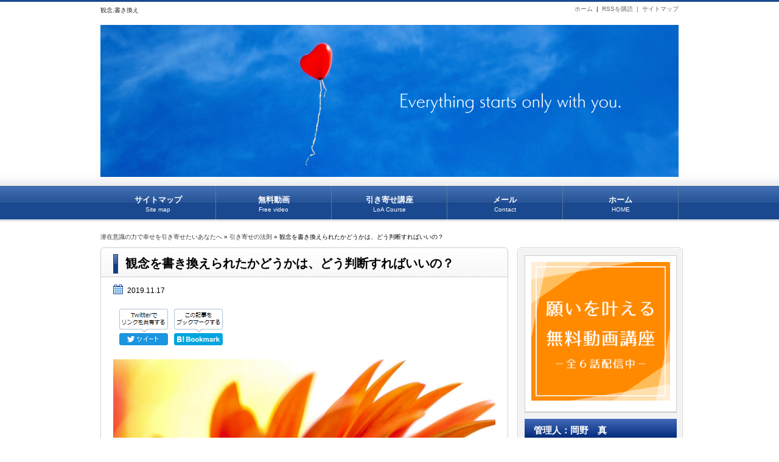

--- FILE ---
content_type: text/html; charset=UTF-8
request_url: https://nowornever-makoto.com/hikiyose/420.html
body_size: 13968
content:
<!DOCTYPE html>
<!--[if IE 7]>
<html class="ie ie7" lang="ja"
	prefix="og: https://ogp.me/ns#" >
<![endif]-->
<!--[if IE 8]>
<html class="ie ie8" lang="ja"
	prefix="og: https://ogp.me/ns#" >
<![endif]-->
<!--[if !(IE 7) & !(IE 8)]><!-->
<html lang="ja"
	prefix="og: https://ogp.me/ns#" >
<!--<![endif]-->
<head>
<meta name="msvalidate.01" content="206CC5D26E6E716CA636BC684685650E" />
<meta charset="UTF-8" />
<meta name="google-site-verification" content="tQr6ubr62WIXHqTxRkiw5d-ffkA0Y2AHIjwo2oxpsO8" />
<meta name="google-site-verification" content="tQr6ubr62WIXHqTxRkiw5d-ffkA0Y2AHIjwo2oxpsO8" />
<meta name="google-site-verification" content="tQr6ubr62WIXHqTxRkiw5d-ffkA0Y2AHIjwo2oxpsO8" />
<link rel="stylesheet" href="https://nowornever-makoto.com/wp-content/themes/unlimited_neo/style.css" type="text/css" />

<meta name="viewport" content="width=device-width,initial-scale=1.0">
<link rel="stylesheet" media="all" type="text/css" href="https://nowornever-makoto.com/wp-content/themes/unlimited_neo/tablet.css" />
<link rel="stylesheet" media="all" type="text/css" href="https://nowornever-makoto.com/wp-content/themes/unlimited_neo/smart.css" />

<link href="https://nowornever-makoto.com/wp-content/themes/unlimited_neo/blue.css" rel="stylesheet" type="text/css" />
<link href="https://nowornever-makoto.com/wp-content/themes/unlimited_neo/shortcode.css" rel="stylesheet" type="text/css" />

<meta name="keywords" content="引き寄せの法則,観念,書き換え," />

<meta name="description" content="観念の書き換えをしましょうと言われて、「ちゃんと自分の観念が書き換えられているかどうかは、どうすればわかるの？」と思う方もいるのではないでしょうか。これは案外簡単にわかります。まず何に注目すればいいかというと…。" />




<link rel="alternate" type="application/atom+xml" title="潜在意識の力で幸せを引き寄せたいあなたへ Atom Feed" href="https://nowornever-makoto.com/feed/atom" />
<link rel="alternate" type="application/rss+xml" title="潜在意識の力で幸せを引き寄せたいあなたへ RSS Feed" href="https://nowornever-makoto.com/feed" />
<link rel="shortcut icon" href="https://nowornever-makoto.com/wp-content/themes/unlimited_neo/img/favicon.ico" />



<script type="text/javascript" src="https://code.jquery.com/jquery-1.8.1.min.js"></script>
<script src="https://ajax.googleapis.com/ajax/libs/jquery/1.8.3/jquery.min.js?ver=1.8.3"></script>
<script type="text/javascript" src="https://nowornever-makoto.com/wp-content/themes/unlimited_neo/js/subMenu.js"></script>
<script type="text/javascript" src="https://nowornever-makoto.com/wp-content/themes/unlimited_neo/js/smoothscroll.js"></script>
<script type="text/javascript" src="https://nowornever-makoto.com/wp-content/themes/unlimited_neo/js/homing.js"></script>
<script src="https://apis.google.com/js/platform.js" async defer>
  {lang: 'ja'}
</script>

<!-- OGP -->
<meta property="og:type" content="blog">
<meta property="og:image" content="https://nowornever-makoto.com/wp-content/uploads/2019/11/wallhaven-nmw22m.jpg">
<meta property="og:site_name" content="潜在意識の力で幸せを引き寄せたいあなたへ">
<meta property="og:locale" content="ja_JP" />
<!-- /OGP -->

<style type="text/css">
body {
	background: FFFFFF;
}
h2.site-title {
	font-size: 1px;
}
h2.site-title a{
	color: #333333;
}
.banner-in img, .banner, .banner-in {
	height: 0px;
}
.entry-content p, .entry-content-i p, .entry-content-s p, #main .textwidget p {
	font-size: 16px;
	margin-bottom: 5px;
}
.entry-content, .entry-content-i, .entry-content-s, #main .textwidget {
	font-size: 16px;
}
#main .rankingvera p.catch, #main .rankingverb td p.catch {
	font-size: 18px;
}
.normal_box p:last-child, .in_img_box p:last-child, .in_img_box2 p:last-child, .Q_black p:last-child, .Q_blue p:last-child, .Q_green p:last-child, .Q_red p:last-child, .Q_pink p:last-child, .Q_orange p:last-child, .A_black p:last-child, .A_blue p:last-child, .A_green p:last-child, .A_red p:last-child, .A_pink p:last-child, .A_orange p:last-child, .Q01_black p:last-child, .Q01_blue p:last-child, .Q01_green p:last-child, .Q01_red p:last-child, .Q01_pink p:last-child, .Q01_orange p:last-child, .A01_black p:last-child, .A01_blue p:last-child, .A01_green p:last-child, .A01_red p:last-child, .A01_pink p:last-child, .A01_orange p:last-child, .fkds_black p:last-child, .fkds_blue p:last-child, .fkds_green p:last-child, .fkds_red p:last-child, .fkds_pink p:last-child, .fkds_orange p:last-child, .check_box_red_s, check_box_black_s p:last-child, .check_box_blue_s p:last-child, .check_box_green_s p:last-child, .check_box_pink_s p:last-child, .check_box_orange_s p:last-child, .check_box_red_r p:last-child, .check_box_black_r p:last-child, .check_box_blue_r p:last-child, .check_box_green_r p:last-child, .check_box_pink_r p:last-child, .check_box_orange_r p:last-child, .check_box_red_w p:last-child, .check_box_black_w p:last-child, .check_box_blue_w p:last-child, .check_box_green_w p:last-child, .check_box_pink_w p:last-child, .check_box_orange_w p:last-child, .point_box_red_s p:last-child, .point_box_black_s p:last-child, .point_box_blue_s p:last-child, .point_box_green_s p:last-child, .point_box_pink_s p:last-child, .point_box_orange_s p:last-child, .point_box_red_r p:last-child, .point_box_black_r p:last-child, .point_box_blue_r p:last-child, .point_box_green_r p:last-child, .point_box_pink_r p:last-child, .point_box_orange_r p:last-child, .point_box_red_w p:last-child, .point_box_black_w p:last-child, .point_box_blue_w p:last-child, .point_box_green_w p:last-child, .point_box_pink_w p:last-child, .point_box_orange_w p:last-child, .box01_black_body p:last-child, .box01_blue_body p:last-child, .box01_green_body p:last-child, .box01_red_body p:last-child, .box01_pink_body p:last-child, .box01_orange_body p:last-child, .box02_black_body p:last-child, .box02_blue_body p:last-child, .box02_green_body p:last-child, .box02_red_body p:last-child, .box02_pink_body p:last-child, .box02_orange_body p:last-child {
	margin-bottom: 0;
}
@media screen and (max-width: 768px){
.banner, .banner-in{ height: auto;}
.banner-in img{ height:auto}
}
@media screen and (max-width: 480px){
h2.site-title{
	font-size: 15px;
	font-weight: normal;}
}
</style>

<link href="https://nowornever-makoto.com/wp-content/themes/unlimited_neo/custam.css" rel="stylesheet" type="text/css" />



		<!-- All in One SEO 4.1.5.3 -->
		<title>観念を書き換えられたかどうかは、どう判断すればいいの？</title>
		<meta name="description" content="観念の書き換えをしましょうと言われて、「ちゃんと自分の観念が書き換えられているかどうかは、どうすればわかるの？」と思う方もいるのではないでしょうか。これは案外簡単にわかります。まず何に注目すればいいかというと…。" />
		<meta name="robots" content="max-snippet:-1, max-image-preview:large, max-video-preview:-1" />
		<meta name="google-site-verification" content="tQr6ubr62WIXHqTxRkiw5d-ffkA0Y2AHIjwo2oxpsO8" />
		<meta name="msvalidate.01" content="206CC5D26E6E716CA636BC684685650E" />
		<link rel="canonical" href="https://nowornever-makoto.com/hikiyose/420.html" />
		<meta property="og:locale" content="ja_JP" />
		<meta property="og:site_name" content="潜在意識の力で幸せを引き寄せたいあなたへ" />
		<meta property="og:type" content="article" />
		<meta property="og:title" content="観念を書き換えられたかどうかは、どう判断すればいいの？" />
		<meta property="og:description" content="観念の書き換えをしましょうと言われて、「ちゃんと自分の観念が書き換えられているかどうかは、どうすればわかるの？」と思う方もいるのではないでしょうか。これは案外簡単にわかります。まず何に注目すればいいかというと…。" />
		<meta property="og:url" content="https://nowornever-makoto.com/hikiyose/420.html" />
		<meta property="og:image" content="https://nowornever-makoto.com/wp-content/uploads/2019/11/wallhaven-nmw22m.jpg" />
		<meta property="og:image:secure_url" content="https://nowornever-makoto.com/wp-content/uploads/2019/11/wallhaven-nmw22m.jpg" />
		<meta property="og:image:width" content="640" />
		<meta property="og:image:height" content="360" />
		<meta property="article:published_time" content="2019-11-17T06:52:18+00:00" />
		<meta property="article:modified_time" content="2025-11-02T03:46:19+00:00" />
		<meta name="twitter:card" content="summary_large_image" />
		<meta name="twitter:domain" content="nowornever-makoto.com" />
		<meta name="twitter:title" content="観念を書き換えられたかどうかは、どう判断すればいいの？" />
		<meta name="twitter:description" content="観念の書き換えをしましょうと言われて、「ちゃんと自分の観念が書き換えられているかどうかは、どうすればわかるの？」と思う方もいるのではないでしょうか。これは案外簡単にわかります。まず何に注目すればいいかというと…。" />
		<meta name="twitter:image" content="https://nowornever-makoto.com/wp-content/uploads/2019/11/wallhaven-nmw22m.jpg" />
		<script type="application/ld+json" class="aioseo-schema">
			{"@context":"https:\/\/schema.org","@graph":[{"@type":"WebSite","@id":"https:\/\/nowornever-makoto.com\/#website","url":"https:\/\/nowornever-makoto.com\/","name":"\u6f5c\u5728\u610f\u8b58\u306e\u529b\u3067\u5e78\u305b\u3092\u5f15\u304d\u5bc4\u305b\u305f\u3044\u3042\u306a\u305f\u3078","description":"\u307f\u3093\u306a\u5e78\u305b\u306b\u306a\u3063\u3061\u3083\u3048\u3070\u3044\u3044\u306e\u306b\u3068\u3082\u304f\u308d\u3080\u771f\u304c\u3072\u305f\u3059\u3089\u5f15\u304d\u5bc4\u305b\u306e\u6cd5\u5247\u306b\u3064\u3044\u3066\u8a9e\u308b\u30b5\u30a4\u30c8","inLanguage":"ja","publisher":{"@id":"https:\/\/nowornever-makoto.com\/#organization"}},{"@type":"Organization","@id":"https:\/\/nowornever-makoto.com\/#organization","name":"\u6f5c\u5728\u610f\u8b58\u306e\u529b\u3067\u5e78\u305b\u3092\u5f15\u304d\u5bc4\u305b\u305f\u3044\u3042\u306a\u305f\u3078","url":"https:\/\/nowornever-makoto.com\/"},{"@type":"BreadcrumbList","@id":"https:\/\/nowornever-makoto.com\/hikiyose\/420.html#breadcrumblist","itemListElement":[{"@type":"ListItem","@id":"https:\/\/nowornever-makoto.com\/#listItem","position":1,"item":{"@type":"WebPage","@id":"https:\/\/nowornever-makoto.com\/","name":"\u30db\u30fc\u30e0","description":"\u3072\u305f\u3059\u3089\u5f15\u304d\u5bc4\u305b\u306e\u6cd5\u5247\u306b\u3064\u3044\u3066\u8a9e\u308b\u30b5\u30a4\u30c8","url":"https:\/\/nowornever-makoto.com\/"},"nextItem":"https:\/\/nowornever-makoto.com\/hikiyose\/#listItem"},{"@type":"ListItem","@id":"https:\/\/nowornever-makoto.com\/hikiyose\/#listItem","position":2,"item":{"@type":"WebPage","@id":"https:\/\/nowornever-makoto.com\/hikiyose\/","name":"\u5f15\u304d\u5bc4\u305b\u306e\u6cd5\u5247","description":"\u89b3\u5ff5\u306e\u66f8\u304d\u63db\u3048\u3092\u3057\u307e\u3057\u3087\u3046\u3068\u8a00\u308f\u308c\u3066\u3001\u300c\u3061\u3083\u3093\u3068\u81ea\u5206\u306e\u89b3\u5ff5\u304c\u66f8\u304d\u63db\u3048\u3089\u308c\u3066\u3044\u308b\u304b\u3069\u3046\u304b\u306f\u3001\u3069\u3046\u3059\u308c\u3070\u308f\u304b\u308b\u306e\uff1f\u300d\u3068\u601d\u3046\u65b9\u3082\u3044\u308b\u306e\u3067\u306f\u306a\u3044\u3067\u3057\u3087\u3046\u304b\u3002\u3053\u308c\u306f\u6848\u5916\u7c21\u5358\u306b\u308f\u304b\u308a\u307e\u3059\u3002\u307e\u305a\u4f55\u306b\u6ce8\u76ee\u3059\u308c\u3070\u3044\u3044\u304b\u3068\u3044\u3046\u3068\u2026\u3002","url":"https:\/\/nowornever-makoto.com\/hikiyose\/"},"previousItem":"https:\/\/nowornever-makoto.com\/#listItem"}]},{"@type":"Person","@id":"https:\/\/nowornever-makoto.com\/author\/1#author","url":"https:\/\/nowornever-makoto.com\/author\/1","name":"\u771f","image":{"@type":"ImageObject","@id":"https:\/\/nowornever-makoto.com\/hikiyose\/420.html#authorImage","url":"https:\/\/secure.gravatar.com\/avatar\/99621ca7fb2e20c2268de399597926cd?s=96&d=mm&r=g","width":96,"height":96,"caption":"\u771f"}},{"@type":"WebPage","@id":"https:\/\/nowornever-makoto.com\/hikiyose\/420.html#webpage","url":"https:\/\/nowornever-makoto.com\/hikiyose\/420.html","name":"\u89b3\u5ff5\u3092\u66f8\u304d\u63db\u3048\u3089\u308c\u305f\u304b\u3069\u3046\u304b\u306f\u3001\u3069\u3046\u5224\u65ad\u3059\u308c\u3070\u3044\u3044\u306e\uff1f","description":"\u89b3\u5ff5\u306e\u66f8\u304d\u63db\u3048\u3092\u3057\u307e\u3057\u3087\u3046\u3068\u8a00\u308f\u308c\u3066\u3001\u300c\u3061\u3083\u3093\u3068\u81ea\u5206\u306e\u89b3\u5ff5\u304c\u66f8\u304d\u63db\u3048\u3089\u308c\u3066\u3044\u308b\u304b\u3069\u3046\u304b\u306f\u3001\u3069\u3046\u3059\u308c\u3070\u308f\u304b\u308b\u306e\uff1f\u300d\u3068\u601d\u3046\u65b9\u3082\u3044\u308b\u306e\u3067\u306f\u306a\u3044\u3067\u3057\u3087\u3046\u304b\u3002\u3053\u308c\u306f\u6848\u5916\u7c21\u5358\u306b\u308f\u304b\u308a\u307e\u3059\u3002\u307e\u305a\u4f55\u306b\u6ce8\u76ee\u3059\u308c\u3070\u3044\u3044\u304b\u3068\u3044\u3046\u3068\u2026\u3002","inLanguage":"ja","isPartOf":{"@id":"https:\/\/nowornever-makoto.com\/#website"},"breadcrumb":{"@id":"https:\/\/nowornever-makoto.com\/hikiyose\/420.html#breadcrumblist"},"author":"https:\/\/nowornever-makoto.com\/author\/1#author","creator":"https:\/\/nowornever-makoto.com\/author\/1#author","datePublished":"2019-11-17T06:52:18+00:00","dateModified":"2025-11-02T03:46:19+00:00"},{"@type":"Article","@id":"https:\/\/nowornever-makoto.com\/hikiyose\/420.html#article","name":"\u89b3\u5ff5\u3092\u66f8\u304d\u63db\u3048\u3089\u308c\u305f\u304b\u3069\u3046\u304b\u306f\u3001\u3069\u3046\u5224\u65ad\u3059\u308c\u3070\u3044\u3044\u306e\uff1f","description":"\u89b3\u5ff5\u306e\u66f8\u304d\u63db\u3048\u3092\u3057\u307e\u3057\u3087\u3046\u3068\u8a00\u308f\u308c\u3066\u3001\u300c\u3061\u3083\u3093\u3068\u81ea\u5206\u306e\u89b3\u5ff5\u304c\u66f8\u304d\u63db\u3048\u3089\u308c\u3066\u3044\u308b\u304b\u3069\u3046\u304b\u306f\u3001\u3069\u3046\u3059\u308c\u3070\u308f\u304b\u308b\u306e\uff1f\u300d\u3068\u601d\u3046\u65b9\u3082\u3044\u308b\u306e\u3067\u306f\u306a\u3044\u3067\u3057\u3087\u3046\u304b\u3002\u3053\u308c\u306f\u6848\u5916\u7c21\u5358\u306b\u308f\u304b\u308a\u307e\u3059\u3002\u307e\u305a\u4f55\u306b\u6ce8\u76ee\u3059\u308c\u3070\u3044\u3044\u304b\u3068\u3044\u3046\u3068\u2026\u3002","inLanguage":"ja","headline":"\u89b3\u5ff5\u3092\u66f8\u304d\u63db\u3048\u3089\u308c\u305f\u304b\u3069\u3046\u304b\u306f\u3001\u3069\u3046\u5224\u65ad\u3059\u308c\u3070\u3044\u3044\u306e\uff1f","author":{"@id":"https:\/\/nowornever-makoto.com\/author\/1#author"},"publisher":{"@id":"https:\/\/nowornever-makoto.com\/#organization"},"datePublished":"2019-11-17T06:52:18+00:00","dateModified":"2025-11-02T03:46:19+00:00","articleSection":"\u5f15\u304d\u5bc4\u305b\u306e\u6cd5\u5247, \u89b3\u5ff5, \u66f8\u304d\u63db\u3048","mainEntityOfPage":{"@id":"https:\/\/nowornever-makoto.com\/hikiyose\/420.html#webpage"},"isPartOf":{"@id":"https:\/\/nowornever-makoto.com\/hikiyose\/420.html#webpage"},"image":{"@type":"ImageObject","@id":"https:\/\/nowornever-makoto.com\/#articleImage","url":"https:\/\/nowornever-makoto.com\/wp-content\/uploads\/2019\/11\/wallhaven-nmw22m.jpg","width":640,"height":360}}]}
		</script>
		<!-- All in One SEO -->

<link rel='dns-prefetch' href='//cdn.jsdelivr.net' />
<link rel='dns-prefetch' href='//s.w.org' />
<link rel="alternate" type="application/rss+xml" title="潜在意識の力で幸せを引き寄せたいあなたへ &raquo; 観念を書き換えられたかどうかは、どう判断すればいいの？ のコメントのフィード" href="https://nowornever-makoto.com/hikiyose/420.html/feed" />
		<!-- This site uses the Google Analytics by MonsterInsights plugin v8.15 - Using Analytics tracking - https://www.monsterinsights.com/ -->
							<script src="//www.googletagmanager.com/gtag/js?id=G-ZBCCMD0QZL"  data-cfasync="false" data-wpfc-render="false" type="text/javascript" async></script>
			<script data-cfasync="false" data-wpfc-render="false" type="text/javascript">
				var mi_version = '8.15';
				var mi_track_user = true;
				var mi_no_track_reason = '';
				
								var disableStrs = [
										'ga-disable-G-ZBCCMD0QZL',
														];

				/* Function to detect opted out users */
				function __gtagTrackerIsOptedOut() {
					for (var index = 0; index < disableStrs.length; index++) {
						if (document.cookie.indexOf(disableStrs[index] + '=true') > -1) {
							return true;
						}
					}

					return false;
				}

				/* Disable tracking if the opt-out cookie exists. */
				if (__gtagTrackerIsOptedOut()) {
					for (var index = 0; index < disableStrs.length; index++) {
						window[disableStrs[index]] = true;
					}
				}

				/* Opt-out function */
				function __gtagTrackerOptout() {
					for (var index = 0; index < disableStrs.length; index++) {
						document.cookie = disableStrs[index] + '=true; expires=Thu, 31 Dec 2099 23:59:59 UTC; path=/';
						window[disableStrs[index]] = true;
					}
				}

				if ('undefined' === typeof gaOptout) {
					function gaOptout() {
						__gtagTrackerOptout();
					}
				}
								window.dataLayer = window.dataLayer || [];

				window.MonsterInsightsDualTracker = {
					helpers: {},
					trackers: {},
				};
				if (mi_track_user) {
					function __gtagDataLayer() {
						dataLayer.push(arguments);
					}

					function __gtagTracker(type, name, parameters) {
						if (!parameters) {
							parameters = {};
						}

						if (parameters.send_to) {
							__gtagDataLayer.apply(null, arguments);
							return;
						}

						if (type === 'event') {
														parameters.send_to = monsterinsights_frontend.v4_id;
							var hookName = name;
							if (typeof parameters['event_category'] !== 'undefined') {
								hookName = parameters['event_category'] + ':' + name;
							}

							if (typeof MonsterInsightsDualTracker.trackers[hookName] !== 'undefined') {
								MonsterInsightsDualTracker.trackers[hookName](parameters);
							} else {
								__gtagDataLayer('event', name, parameters);
							}
							
													} else {
							__gtagDataLayer.apply(null, arguments);
						}
					}

					__gtagTracker('js', new Date());
					__gtagTracker('set', {
						'developer_id.dZGIzZG': true,
											});
										__gtagTracker('config', 'G-ZBCCMD0QZL', {"forceSSL":"true","link_attribution":"true"} );
															window.gtag = __gtagTracker;										(function () {
						/* https://developers.google.com/analytics/devguides/collection/analyticsjs/ */
						/* ga and __gaTracker compatibility shim. */
						var noopfn = function () {
							return null;
						};
						var newtracker = function () {
							return new Tracker();
						};
						var Tracker = function () {
							return null;
						};
						var p = Tracker.prototype;
						p.get = noopfn;
						p.set = noopfn;
						p.send = function () {
							var args = Array.prototype.slice.call(arguments);
							args.unshift('send');
							__gaTracker.apply(null, args);
						};
						var __gaTracker = function () {
							var len = arguments.length;
							if (len === 0) {
								return;
							}
							var f = arguments[len - 1];
							if (typeof f !== 'object' || f === null || typeof f.hitCallback !== 'function') {
								if ('send' === arguments[0]) {
									var hitConverted, hitObject = false, action;
									if ('event' === arguments[1]) {
										if ('undefined' !== typeof arguments[3]) {
											hitObject = {
												'eventAction': arguments[3],
												'eventCategory': arguments[2],
												'eventLabel': arguments[4],
												'value': arguments[5] ? arguments[5] : 1,
											}
										}
									}
									if ('pageview' === arguments[1]) {
										if ('undefined' !== typeof arguments[2]) {
											hitObject = {
												'eventAction': 'page_view',
												'page_path': arguments[2],
											}
										}
									}
									if (typeof arguments[2] === 'object') {
										hitObject = arguments[2];
									}
									if (typeof arguments[5] === 'object') {
										Object.assign(hitObject, arguments[5]);
									}
									if ('undefined' !== typeof arguments[1].hitType) {
										hitObject = arguments[1];
										if ('pageview' === hitObject.hitType) {
											hitObject.eventAction = 'page_view';
										}
									}
									if (hitObject) {
										action = 'timing' === arguments[1].hitType ? 'timing_complete' : hitObject.eventAction;
										hitConverted = mapArgs(hitObject);
										__gtagTracker('event', action, hitConverted);
									}
								}
								return;
							}

							function mapArgs(args) {
								var arg, hit = {};
								var gaMap = {
									'eventCategory': 'event_category',
									'eventAction': 'event_action',
									'eventLabel': 'event_label',
									'eventValue': 'event_value',
									'nonInteraction': 'non_interaction',
									'timingCategory': 'event_category',
									'timingVar': 'name',
									'timingValue': 'value',
									'timingLabel': 'event_label',
									'page': 'page_path',
									'location': 'page_location',
									'title': 'page_title',
								};
								for (arg in args) {
																		if (!(!args.hasOwnProperty(arg) || !gaMap.hasOwnProperty(arg))) {
										hit[gaMap[arg]] = args[arg];
									} else {
										hit[arg] = args[arg];
									}
								}
								return hit;
							}

							try {
								f.hitCallback();
							} catch (ex) {
							}
						};
						__gaTracker.create = newtracker;
						__gaTracker.getByName = newtracker;
						__gaTracker.getAll = function () {
							return [];
						};
						__gaTracker.remove = noopfn;
						__gaTracker.loaded = true;
						window['__gaTracker'] = __gaTracker;
					})();
									} else {
										console.log("");
					(function () {
						function __gtagTracker() {
							return null;
						}

						window['__gtagTracker'] = __gtagTracker;
						window['gtag'] = __gtagTracker;
					})();
									}
			</script>
				<!-- / Google Analytics by MonsterInsights -->
				<script type="text/javascript">
			window._wpemojiSettings = {"baseUrl":"https:\/\/s.w.org\/images\/core\/emoji\/11\/72x72\/","ext":".png","svgUrl":"https:\/\/s.w.org\/images\/core\/emoji\/11\/svg\/","svgExt":".svg","source":{"concatemoji":"https:\/\/nowornever-makoto.com\/wp-includes\/js\/wp-emoji-release.min.js?ver=4.9.26"}};
			!function(e,a,t){var n,r,o,i=a.createElement("canvas"),p=i.getContext&&i.getContext("2d");function s(e,t){var a=String.fromCharCode;p.clearRect(0,0,i.width,i.height),p.fillText(a.apply(this,e),0,0);e=i.toDataURL();return p.clearRect(0,0,i.width,i.height),p.fillText(a.apply(this,t),0,0),e===i.toDataURL()}function c(e){var t=a.createElement("script");t.src=e,t.defer=t.type="text/javascript",a.getElementsByTagName("head")[0].appendChild(t)}for(o=Array("flag","emoji"),t.supports={everything:!0,everythingExceptFlag:!0},r=0;r<o.length;r++)t.supports[o[r]]=function(e){if(!p||!p.fillText)return!1;switch(p.textBaseline="top",p.font="600 32px Arial",e){case"flag":return s([55356,56826,55356,56819],[55356,56826,8203,55356,56819])?!1:!s([55356,57332,56128,56423,56128,56418,56128,56421,56128,56430,56128,56423,56128,56447],[55356,57332,8203,56128,56423,8203,56128,56418,8203,56128,56421,8203,56128,56430,8203,56128,56423,8203,56128,56447]);case"emoji":return!s([55358,56760,9792,65039],[55358,56760,8203,9792,65039])}return!1}(o[r]),t.supports.everything=t.supports.everything&&t.supports[o[r]],"flag"!==o[r]&&(t.supports.everythingExceptFlag=t.supports.everythingExceptFlag&&t.supports[o[r]]);t.supports.everythingExceptFlag=t.supports.everythingExceptFlag&&!t.supports.flag,t.DOMReady=!1,t.readyCallback=function(){t.DOMReady=!0},t.supports.everything||(n=function(){t.readyCallback()},a.addEventListener?(a.addEventListener("DOMContentLoaded",n,!1),e.addEventListener("load",n,!1)):(e.attachEvent("onload",n),a.attachEvent("onreadystatechange",function(){"complete"===a.readyState&&t.readyCallback()})),(n=t.source||{}).concatemoji?c(n.concatemoji):n.wpemoji&&n.twemoji&&(c(n.twemoji),c(n.wpemoji)))}(window,document,window._wpemojiSettings);
		</script>
		<style type="text/css">
img.wp-smiley,
img.emoji {
	display: inline !important;
	border: none !important;
	box-shadow: none !important;
	height: 1em !important;
	width: 1em !important;
	margin: 0 .07em !important;
	vertical-align: -0.1em !important;
	background: none !important;
	padding: 0 !important;
}
</style>
<link rel='stylesheet' id='contact-form-7-css'  href='https://nowornever-makoto.com/wp-content/plugins/contact-form-7/includes/css/styles.css?ver=5.1.9' type='text/css' media='all' />
<style id='quads-styles-inline-css' type='text/css'>

    .quads-location ins.adsbygoogle {
        background: transparent !important;
    }
    .quads.quads_ad_container { display: grid; grid-template-columns: auto; grid-gap: 10px; padding: 10px; }
    .grid_image{animation: fadeIn 0.5s;-webkit-animation: fadeIn 0.5s;-moz-animation: fadeIn 0.5s;
        -o-animation: fadeIn 0.5s;-ms-animation: fadeIn 0.5s;}
    .quads-ad-label { font-size: 12px; text-align: center; color: #333;}
    .quads_click_impression { display: none;}
</style>
<script type='text/javascript' src='https://nowornever-makoto.com/wp-content/plugins/google-analytics-for-wordpress/assets/js/frontend-gtag.min.js?ver=8.15'></script>
<script data-cfasync="false" data-wpfc-render="false" type="text/javascript" id='monsterinsights-frontend-script-js-extra'>/* <![CDATA[ */
var monsterinsights_frontend = {"js_events_tracking":"true","download_extensions":"doc,pdf,ppt,zip,xls,docx,pptx,xlsx","inbound_paths":"[{\"path\":\"\\\/go\\\/\",\"label\":\"affiliate\"},{\"path\":\"\\\/recommend\\\/\",\"label\":\"affiliate\"}]","home_url":"https:\/\/nowornever-makoto.com","hash_tracking":"false","ua":"","v4_id":"G-ZBCCMD0QZL"};/* ]]> */
</script>
<script type='text/javascript' src='https://nowornever-makoto.com/wp-includes/js/jquery/jquery.js?ver=1.12.4'></script>
<script type='text/javascript' src='https://nowornever-makoto.com/wp-includes/js/jquery/jquery-migrate.min.js?ver=1.4.1'></script>
<link rel='https://api.w.org/' href='https://nowornever-makoto.com/wp-json/' />
<link rel="EditURI" type="application/rsd+xml" title="RSD" href="https://nowornever-makoto.com/xmlrpc.php?rsd" />
<link rel="wlwmanifest" type="application/wlwmanifest+xml" href="https://nowornever-makoto.com/wp-includes/wlwmanifest.xml" /> 
<link rel='prev' title='潜在意識は「どうありたいか」をはっきりさせると動き出す' href='https://nowornever-makoto.com/hikiyose/419.html' />
<link rel='next' title='アファメーションは、違和感があるのが正解' href='https://nowornever-makoto.com/hikiyose/affirmations/423.html' />
<link rel='shortlink' href='https://nowornever-makoto.com/?p=8393' />
<link rel="alternate" type="application/json+oembed" href="https://nowornever-makoto.com/wp-json/oembed/1.0/embed?url=https%3A%2F%2Fnowornever-makoto.com%2Fhikiyose%2F420.html" />
<link rel="alternate" type="text/xml+oembed" href="https://nowornever-makoto.com/wp-json/oembed/1.0/embed?url=https%3A%2F%2Fnowornever-makoto.com%2Fhikiyose%2F420.html&#038;format=xml" />
<script>document.cookie = 'quads_browser_width='+screen.width;</script></head>
<body>



<!--ヘッダー開始-->
<div id="header">
<div id="header-in">
<h1>
観念,書き換え</h1>

<!--トップナビゲーション開始-->
<div id="top-navi-bg">
<div id="top-navi">
   <ul>
    <li><a href="https://nowornever-makoto.com/sitemap">サイトマップ</a></li>
    <li><a href="https://nowornever-makoto.com/feed/atom" target="_blank">RSSを購読&nbsp;&nbsp;|&nbsp;&nbsp;</a></li>
    <li><a href="https://nowornever-makoto.com">ホーム</a>&nbsp;&nbsp;|&nbsp;&nbsp;</li>
   </ul>
</div>
</div>
<!--トップナビゲーション終了 -->

<!--タイトル開始-->
 
<h2 class="site-title"><a href="https://nowornever-makoto.com"><img src="https://nowornever-makoto.com/wp-content/uploads/2025/11/Everything-starts-only-with-you..png" alt="潜在意識の力で幸せを引き寄せたいあなたへ" /></a></h2>
<!--タイトル終了-->

</div>
</div>
<!--ヘッダー終了 -->


<!--グローバルナビゲーション開始-->
<div class="menubtn"><span>MENU</span></div>
<nav id="menu" class="togmenu">
<div id="g-navi-in"><div class="menu-%e3%82%b0%e3%83%ad%e3%83%bc%e3%83%90%e3%83%ab-container"><ul id="menu-%e3%82%b0%e3%83%ad%e3%83%bc%e3%83%90%e3%83%ab" class="menu"><li class="menu-item menu-item-type-post_type menu-item-object-page menu-item-67"><a title="Site map" href="https://nowornever-makoto.com/sitemap">サイトマップ<span class='abc'>Site map</span></a></li>
<li class="menu-item menu-item-type-custom menu-item-object-custom menu-item-340"><a title="Free video" target="_blank" href="https://hikiyosemakoto.wixsite.com/kouza">無料動画<span class='abc'>Free video</span></a></li>
<li class="menu-item menu-item-type-custom menu-item-object-custom menu-item-24572"><a title="LoA Course" href="https://nowornever-makoto.com/other/158.html">引き寄せ講座<span class='abc'>LoA Course</span></a></li>
<li class="menu-item menu-item-type-custom menu-item-object-custom menu-item-213"><a title="Contact" href="https://nowornever-makoto.com/%E3%81%9D%E3%81%AE%E4%BB%96/5.html">メール<span class='abc'>Contact</span></a></li>
<li class="menu-item menu-item-type-custom menu-item-object-custom menu-item-home menu-item-11792"><a title="HOME" href="https://nowornever-makoto.com/">ホーム<span class='abc'>HOME</span></a></li>
</ul></div></div>
<div id="g-navi-foot">&nbsp;</div>
</nav>
<!--グローバルナビゲーション終了-->




<div id="fb-root"></div>
<script>(function(d, s, id) {
  var js, fjs = d.getElementsByTagName(s)[0];
  if (d.getElementById(id)) return;
  js = d.createElement(s); js.id = id;
  js.src = "//connect.facebook.net/ja_JP/sdk.js#xfbml=1&version=v2.7";
  fjs.parentNode.insertBefore(js, fjs);
}(document, 'script', 'facebook-jssdk'));</script>
<div id="containerk2r">

<!--パンくずリスト開始-->
<div class="breadcrumbs"><a href="https://nowornever-makoto.com">潜在意識の力で幸せを引き寄せたいあなたへ</a>&nbsp;&raquo;&nbsp;<a href="https://nowornever-makoto.com/category/hikiyose">引き寄せの法則</a>&nbsp;&raquo;&nbsp;観念を書き換えられたかどうかは、どう判断すればいいの？</div><!--パンくずリスト終了-->


<!--メイン開始 -->
<div id="main">



<!-- 記事開始 -->
<h3 class="entry-title">観念を書き換えられたかどうかは、どう判断すればいいの？</h3>
<div class="entry-content-i">

<!-- 読了＆日付開始 -->
<div class="title_area_bottom">

<div class="date_time"><time datetime="2019-11-17" pubdate>2019.11.17</time></div>


<!-- 読了＆日付終了 -->
</div>

<!-- ソーシャルボタン開始 -->
<ul class="sns_button clearfix">

<li>
<!-- Facebook Button -->
<div class="fb-share-button" data-href="https://nowornever-makoto.com/hikiyose/420.html" data-layout="box_count" data-size="large" data-mobile-iframe="true"><a class="fb-xfbml-parse-ignore" target="_blank" href="https://www.facebook.com/sharer/sharer.php?u=https://nowornever-makoto.com/hikiyose/420.html2Fmembersp%2F&amp;src=sdkpreparse">シェア</a></div>
</li>

<li class="twitter_button">
<!-- Twitter Button -->
<a href="//twitter.com/share?url=https://nowornever-makoto.com/hikiyose/420.html&text=観念を書き換えられたかどうかは、どう判断すればいいの？" onClick="window.open(encodeURI(decodeURI(this.href)), 'tweetwindow', 'width=650, height=470, personalbar=0, toolbar=0, scrollbars=1, sizable=1'); return false;"><img src="https://nowornever-makoto.com/wp-content/themes/unlimited_neo/img/twitter_m.png" alt="twitterへのtweet" /></a></li>

<li>
<!-- Hatena Button -->
<a href="//b.hatena.ne.jp/add?mode=confirm&url=https://nowornever-makoto.com/hikiyose/420.html" onClick="window.open(encodeURI(decodeURI(this.href)), 'hatenawindow', 'width=650, height=470, personalbar=0, toolbar=0, scrollbars=1, sizable=1'); return false;"><img src="https://nowornever-makoto.com/wp-content/themes/unlimited_neo/img/hatebu_m.gif" alt="はてなブックマーク" /></a>
</li>


</ul>
<!-- ソーシャルボタン終了-->



<!-- 記事本文開始 -->
<p><img class="size-full wp-image-13841 aligncenter" src="https://nowornever-makoto.com/wp-content/uploads/2019/11/wallhaven-nmw22m.jpg" alt="" width="640" height="360" srcset="https://nowornever-makoto.com/wp-content/uploads/2019/11/wallhaven-nmw22m.jpg 640w, https://nowornever-makoto.com/wp-content/uploads/2019/11/wallhaven-nmw22m-300x169.jpg 300w" sizes="(max-width: 640px) 100vw, 640px" /></p>
<p>&nbsp;</p>
<h3>私の観念、ちゃんと書き換えられてるの？</h3>
<p>&nbsp;</p>
<p>今回は<span style="color: #ff0000;">「観念の書き換え」</span>についてのお話です。</p>
<p>引き寄せの法則は、観念が現実になる法則ですよね。</p>
<p>そのためよく、</p>
<p>「現実を変えたいなら、まず自分の観念を書き換えましょう」</p>
<p>と言われます。</p>
<p>こう言われると中には、</p>
<p><span style="color: #ff0000;">「自分の観念がうまく書き換えられているかどうかは、どうやって判断するの？」</span></p>
<p>と疑問に思う方もいらっしゃるかもしれませんので、ここについて詳しくお話していきます。</p>
<p>&nbsp;</p>

<!-- WP QUADS Content Ad Plugin v. 2.0.85 -->
<div class="quads-location quads-ad1" id="quads-ad1" style="float:none;margin:0px;">
<script async src="https://pagead2.googlesyndication.com/pagead/js/adsbygoogle.js"></script>
<!-- 記事の途中 -->
<ins class="adsbygoogle"
     style="display:block"
     data-ad-client="ca-pub-2023020523699913"
     data-ad-slot="8921278378"
     data-ad-format="rectangle"
     data-full-width-responsive="true"></ins>
<script>
     (adsbygoogle = window.adsbygoogle || []).push({});
</script>
</div>

<p>&nbsp;</p>
<h3>観念の書き換えが起これば、感情が変わる</h3>
<p>&nbsp;</p>
<p>観念が書き換えられているかどうかは、</p>
<p><span style="color: #ff0000;">「感情が変わっているかどうか」</span></p>
<p>でおおよそ判断できます。</p>
<p>&nbsp;</p>
<p>&nbsp;</p>
<p>人は何らかの観念を持ち、そしてその観念をもとにして感情を感じるようにできています。</p>
<p>たとえば、</p>
<p>「挨拶を無視されてついムカッときた」</p>
<p>という場合ならばまず、</p>
<p>「挨拶を返さないのは失礼なことである」</p>
<p>といった観念があり、その観念をもとにして「ムカッ」という感情を感じています。</p>
<p>挨拶以外のどのような場合でも、</p>
<p><span style="color: #ff0000;">「①まず観念があり②その観念に基づいた感情を抱く」</span></p>
<p>の順番です。</p>
<p>&nbsp;</p>
<p>&nbsp;</p>
<p>ちょっと極端な例ですが、仮にこのムカッときた人が自分の観念を、</p>
<p>「挨拶を無視されるのは素晴らしいことであーる！」</p>
<p>に書き換えたとします。</p>
<p>そのような観念を持っているのであれば、無視されたときにムカッとは感じようがありませんね。</p>
<p>新しい観念にそって、感情も「ついウキウキする」などに変わるはずです。</p>
<p>&nbsp;</p>
<p>&nbsp;</p>
<p>観念を書き換えれば、それに合わせて感情も変わる。</p>
<p>ということはつまり、</p>
<p><span style="color: #ff0000;">「感情が変わっていないということは、観念が書き換わっていない」</span></p>
<p>とも言えます。</p>
<p>&nbsp;</p>

<!-- WP QUADS Content Ad Plugin v. 2.0.85 -->
<div class="quads-location quads-ad2" id="quads-ad2" style="float:none;margin:0px;">
<script async src="https://pagead2.googlesyndication.com/pagead/js/adsbygoogle.js"></script>
<!-- 記事の途中２ -->
<ins class="adsbygoogle"
     style="display:block"
     data-ad-client="ca-pub-2023020523699913"
     data-ad-slot="7984217174"
     data-ad-format="rectangle"
     data-full-width-responsive="true"></ins>
<script>
     (adsbygoogle = window.adsbygoogle || []).push({});
</script>
</div>

<p>&nbsp;</p>
<h3>「この出来事は、観念の書き換えが起きている証拠ですか？」</h3>
<p>&nbsp;</p>
<p>よく、</p>
<p>「現実でこれこれこのようなことが起きました。</p>
<p>これは観念の書き換えができている証拠（またはできていない証拠）ですか？」</p>
<p>というご質問をいただくのですが、</p>
<p><span style="color: #ff0000;">「現実でどのような出来事が起こったのか」</span></p>
<p>という点よりも、</p>
<p><span style="color: #ff0000;">「その出来事が起こったときの自分の感情は、以前と変わっているのか、いないのか」</span></p>
<p>という点に注目してみてください。</p>
<p>&nbsp;</p>
<p>&nbsp;</p>
<p>「前ならば、こういう出来事が起これば『悔しい！』と感じただろう。</p>
<p>でも、今はあんまりそういうふうに感じないな…」</p>
<p>とか、</p>
<p>「同じことが起こったとき、前ならあんなに『怖い』と感じていたのに、</p>
<p>今はなんだか気持ちが安定していてそんなに怖くないぞ」</p>
<p>などの感情の変化があるならば、観念の書き換えが進んでいるということです。</p>
<p>反対に、抱く感情に全く変化がないのであれば、まだあまり観念の書き換えは進んでいない、ということです。</p>
<p>&nbsp;</p>
<p>&nbsp;</p>
<p>つい、観念の書き換えができているかどうかを「現実で起きた出来事」を頼りに判断したくなるかとは思います。</p>
<p>が、それよりも<span style="color: #ff0000;">「自分の感情」を頼りに判断したほうがわかりやすい</span>ですよ(*´ω｀*)</p>
<p>&nbsp;</p>

<!-- WP QUADS Content Ad Plugin v. 2.0.85 -->
<div class="quads-location quads-ad3" id="quads-ad3" style="float:none;margin:0px;">
<script async src="https://pagead2.googlesyndication.com/pagead/js/adsbygoogle.js"></script>
<!-- 記事の途中３ -->
<ins class="adsbygoogle"
     style="display:block"
     data-ad-client="ca-pub-2023020523699913"
     data-ad-slot="6502301462"
     data-ad-format="rectangle"
     data-full-width-responsive="true"></ins>
<script>
     (adsbygoogle = window.adsbygoogle || []).push({});
</script>
</div>

<p>&nbsp;</p>
<h3>観念の書き換えの過程で、負の感情が出ることも</h3>
<p>&nbsp;</p>
<p>ちなみに、観念の書き換えが進んできたときに必ずしも、</p>
<p>「怖さや悔しさが減って、前向きな感情を感じるようになった」</p>
<p>というふうに変化するとは限りません。</p>
<p><span style="color: #ff0000;">「前ならばここで怒りなんて感じなかったはずなのに、今はすごく腹が立つ」</span></p>
<p>といった変化が起きることもあります。</p>
<p>&nbsp;</p>
<p>&nbsp;</p>
<p>例えば、</p>
<p>「前ならば理不尽な扱いを受けても、『どうせ私なんかは何をされても仕方がない』と諦めきっていて、怒る気力さえなかった」</p>
<p>という状態だったとして、ここから観念の書き換えが進んでいくと、</p>
<p>「なんでこんなことをされて、甘んじていなきゃいけないんだー！」</p>
<p>と怒りを感じるようになったりします。</p>
<p>これは<span style="color: #ff0000;">自尊心が回復してきたからこその、真っ当な怒り</span>です。</p>
<p>&nbsp;</p>
<p>&nbsp;</p>
<p>怒りはよく「負の感情」などと言われますので、</p>
<p>「負の感情を抱くようになるだなんて、私は観念の書き換えに失敗しているのでは…」</p>
<p>と思うかもしれませんが、むしろ書き換えがうまくいっている証拠な場合もあります。</p>
<p><span style="color: #ff0000;">「本当は怒りたかったところでちゃんと怒れるようになった」</span></p>
<p><span style="color: #ff0000;">「本当は悲しみたかったところでちゃんと泣けるようになった」</span></p>
<p>などは良い変化ですから、</p>
<p>「負の感情を抱く=観念の書き換えができていない」</p>
<p>というふうに、<span style="color: #000000;">イコールでつなげないよう</span>にもなさってくださいね(*´ω｀*)</p>
<p>&nbsp;</p>
<p>&nbsp;</p>
<p>引き寄せについて、さらに詳しく無料で学んでみませんか？</p>
<p>主に「引き寄せでよくある誤解」についてお話しています。</p>
<p>引き寄せって「え！？実はそうだったの！？」ということがよくありますので、ぜひご覧になってみてください。</p>
<p>６本の動画が無料視聴できます、以下からどうぞ↓</p>
<p>&nbsp;</p>
<p><a href="https://hikiyosemakoto.wixsite.com/kouza" target="_blank" rel="noopener"><img class="alignnone size-full wp-image-25135" src="https://nowornever-makoto.com/wp-content/uploads/2024/04/名称未設定のデザイン.png" alt="" width="590" height="360" srcset="https://nowornever-makoto.com/wp-content/uploads/2024/04/名称未設定のデザイン.png 590w, https://nowornever-makoto.com/wp-content/uploads/2024/04/名称未設定のデザイン-300x183.png 300w" sizes="(max-width: 590px) 100vw, 590px" /></a></p>
<p>&nbsp;</p>
<div class="in_img_box finger_orange cox-c">
<p><strong>人は、持っている観念に基づいた感情を抱くようにできています。</strong></p>
<p><strong>観念の書き換えができているかどうかを判断するときには、起きた出来事そのものではなく、</strong></p>
<p><strong>「起きた出来事に対して自分が抱く感情は、以前と変わっているのかいないのか」</strong></p>
<p><strong>に注目してみてください。</strong></p>
</div>
<p>&nbsp;</p>
<p>&nbsp;</p>
<p>途中でお話に出てきた「怒り」について、より詳しく書いた記事はこちらです↓</p>
<p>☆<a href="https://nowornever-makoto.com/hikiyose/387.html" target="_blank" rel="noopener"><strong>怒りは、潜在意識が目覚めだしている証拠？</strong></a>☆</p>
<p>&nbsp;</p>

<!-- 記事本文終了 -->

<div class="textwidget custom-html-widget"><script async src="//pagead2.googlesyndication.com/pagead/js/adsbygoogle.js"></script>
<ins class="adsbygoogle"
     style="display:block"
     data-ad-format="autorelaxed"
     data-ad-client="ca-pub-2023020523699913"
     data-ad-slot="4042512908"></ins>
<script>
     (adsbygoogle = window.adsbygoogle || []).push({});
</script></div>
<!-- ソーシャルボタン開始 -->
<ul class="sns_button_b clearfix">

<li>
<!-- Facebook Button -->
<div class="fb-share-button" data-href="https://nowornever-makoto.com/hikiyose/420.html" data-layout="box_count" data-size="large" data-mobile-iframe="true"><a class="fb-xfbml-parse-ignore" target="_blank" href="https://www.facebook.com/sharer/sharer.php?u=https://nowornever-makoto.com/hikiyose/420.html2Fmembersp%2F&amp;src=sdkpreparse">シェア</a></div>
</li>

<li class="twitter_button">
<!-- Twitter Button -->
<a href="//twitter.com/share?url=https://nowornever-makoto.com/hikiyose/420.html&text=観念を書き換えられたかどうかは、どう判断すればいいの？" onClick="window.open(encodeURI(decodeURI(this.href)), 'tweetwindow', 'width=650, height=470, personalbar=0, toolbar=0, scrollbars=1, sizable=1'); return false;"><img src="https://nowornever-makoto.com/wp-content/themes/unlimited_neo/img/twitter_m.png" alt="twitterへのtweet" /></a></li>

<li>
<!-- Hatena Button -->
<a href="//b.hatena.ne.jp/add?mode=confirm&url=https://nowornever-makoto.com/hikiyose/420.html" onClick="window.open(encodeURI(decodeURI(this.href)), 'hatenawindow', 'width=650, height=470, personalbar=0, toolbar=0, scrollbars=1, sizable=1'); return false;"><img src="https://nowornever-makoto.com/wp-content/themes/unlimited_neo/img/hatebu_m.gif" alt="はてなブックマーク" /></a>
</li>


</ul>
<!-- ソーシャルボタン終了-->

<!-- その他タグ一覧開始 -->
<div class="efoot">
<p>タグ：<a href="https://nowornever-makoto.com/tag/%e8%a6%b3%e5%bf%b5" rel="tag">観念</a>&nbsp;<a href="https://nowornever-makoto.com/tag/%e6%9b%b8%e3%81%8d%e6%8f%9b%e3%81%88" rel="tag">書き換え</a></p>
<p>カテゴリ：<a href="https://nowornever-makoto.com/category/hikiyose" rel="category tag">引き寄せの法則</a>&nbsp;
</p>
</div>
<!-- その他タグ一覧終了 -->

</div>
<!-- 記事終了 -->




<!-- 関連記事開始 -->
<!-- 関連記事終了 -->





<div class="kiji-navigation">
<div class="kijinavi-left">
<a href="https://nowornever-makoto.com/hikiyose/419.html" rel="prev"> 潜在意識は「どうありたいか」をはっきりさせると動き出す</a></div>
<div class="kijinavi-right">
<a href="https://nowornever-makoto.com/hikiyose/affirmations/423.html" rel="next">アファメーションは、違和感があるのが正解</a></div>
</div>


</div>
<!--メイン終了 -->



<!--右サイドバー開始-->
<div id="side-right">
<div id="side-boxl">
<div id="side-middle">
<div id="side-left-inner">

			<div class="textwidget"><p><a href="https://hikiyosemakoto.wixsite.com/kouza" target="_blank" rel="noopener"><img class="alignnone size-full wp-image-25147" src="https://nowornever-makoto.com/wp-content/uploads/2024/10/全６話配信-9.png" alt="" width="512" height="512" /></a></p>
</div>
		<div class="title">管理人：岡野　真</div>			<div class="textwidget"><p><a href="https://nowornever-makoto.com/other/kanrinin.html"><img class="wp-image-25282 aligncenter" src="https://nowornever-makoto.com/wp-content/uploads/2024/11/icon2.png" alt="" width="200" height="200" /></a></p>
</div>
		<div class="title">カテゴリー</div>		<ul>
	<li class="cat-item cat-item-27"><a href="https://nowornever-makoto.com/category/hikiyose" >引き寄せの法則</a>
<ul class='children'>
	<li class="cat-item cat-item-29"><a href="https://nowornever-makoto.com/category/hikiyose/affirmations" >アファメーション</a>
</li>
</ul>
</li>
	<li class="cat-item cat-item-26"><a href="https://nowornever-makoto.com/category/qa" >質問コーナー</a>
</li>
	<li class="cat-item cat-item-1"><a href="https://nowornever-makoto.com/category/other" >その他</a>
</li>
		</ul>
<div class="title">アーカイブ</div>		<label class="screen-reader-text" for="archives-dropdown-2">アーカイブ</label>
		<select id="archives-dropdown-2" name="archive-dropdown" onchange='document.location.href=this.options[this.selectedIndex].value;'>
			
			<option value="">月を選択</option>
				<option value='https://nowornever-makoto.com/2025/01'> 2025年1月 </option>
	<option value='https://nowornever-makoto.com/2024/12'> 2024年12月 </option>
	<option value='https://nowornever-makoto.com/2024/11'> 2024年11月 </option>
	<option value='https://nowornever-makoto.com/2024/10'> 2024年10月 </option>
	<option value='https://nowornever-makoto.com/2024/09'> 2024年9月 </option>
	<option value='https://nowornever-makoto.com/2024/08'> 2024年8月 </option>
	<option value='https://nowornever-makoto.com/2024/07'> 2024年7月 </option>
	<option value='https://nowornever-makoto.com/2024/06'> 2024年6月 </option>
	<option value='https://nowornever-makoto.com/2024/05'> 2024年5月 </option>
	<option value='https://nowornever-makoto.com/2024/04'> 2024年4月 </option>
	<option value='https://nowornever-makoto.com/2024/03'> 2024年3月 </option>
	<option value='https://nowornever-makoto.com/2024/02'> 2024年2月 </option>
	<option value='https://nowornever-makoto.com/2024/01'> 2024年1月 </option>
	<option value='https://nowornever-makoto.com/2023/12'> 2023年12月 </option>
	<option value='https://nowornever-makoto.com/2023/11'> 2023年11月 </option>
	<option value='https://nowornever-makoto.com/2023/10'> 2023年10月 </option>
	<option value='https://nowornever-makoto.com/2023/09'> 2023年9月 </option>
	<option value='https://nowornever-makoto.com/2023/08'> 2023年8月 </option>
	<option value='https://nowornever-makoto.com/2023/07'> 2023年7月 </option>
	<option value='https://nowornever-makoto.com/2023/06'> 2023年6月 </option>
	<option value='https://nowornever-makoto.com/2023/05'> 2023年5月 </option>
	<option value='https://nowornever-makoto.com/2023/04'> 2023年4月 </option>
	<option value='https://nowornever-makoto.com/2023/03'> 2023年3月 </option>
	<option value='https://nowornever-makoto.com/2023/01'> 2023年1月 </option>
	<option value='https://nowornever-makoto.com/2022/12'> 2022年12月 </option>
	<option value='https://nowornever-makoto.com/2022/11'> 2022年11月 </option>
	<option value='https://nowornever-makoto.com/2022/09'> 2022年9月 </option>
	<option value='https://nowornever-makoto.com/2022/06'> 2022年6月 </option>
	<option value='https://nowornever-makoto.com/2022/03'> 2022年3月 </option>
	<option value='https://nowornever-makoto.com/2022/02'> 2022年2月 </option>
	<option value='https://nowornever-makoto.com/2021/08'> 2021年8月 </option>
	<option value='https://nowornever-makoto.com/2021/07'> 2021年7月 </option>
	<option value='https://nowornever-makoto.com/2021/06'> 2021年6月 </option>
	<option value='https://nowornever-makoto.com/2021/05'> 2021年5月 </option>
	<option value='https://nowornever-makoto.com/2021/04'> 2021年4月 </option>
	<option value='https://nowornever-makoto.com/2021/03'> 2021年3月 </option>
	<option value='https://nowornever-makoto.com/2021/02'> 2021年2月 </option>
	<option value='https://nowornever-makoto.com/2021/01'> 2021年1月 </option>
	<option value='https://nowornever-makoto.com/2020/12'> 2020年12月 </option>
	<option value='https://nowornever-makoto.com/2020/11'> 2020年11月 </option>
	<option value='https://nowornever-makoto.com/2020/10'> 2020年10月 </option>
	<option value='https://nowornever-makoto.com/2020/09'> 2020年9月 </option>
	<option value='https://nowornever-makoto.com/2020/08'> 2020年8月 </option>
	<option value='https://nowornever-makoto.com/2020/07'> 2020年7月 </option>
	<option value='https://nowornever-makoto.com/2020/06'> 2020年6月 </option>
	<option value='https://nowornever-makoto.com/2020/05'> 2020年5月 </option>
	<option value='https://nowornever-makoto.com/2020/04'> 2020年4月 </option>
	<option value='https://nowornever-makoto.com/2020/03'> 2020年3月 </option>
	<option value='https://nowornever-makoto.com/2020/02'> 2020年2月 </option>
	<option value='https://nowornever-makoto.com/2020/01'> 2020年1月 </option>
	<option value='https://nowornever-makoto.com/2019/12'> 2019年12月 </option>
	<option value='https://nowornever-makoto.com/2019/11'> 2019年11月 </option>
	<option value='https://nowornever-makoto.com/2019/10'> 2019年10月 </option>
	<option value='https://nowornever-makoto.com/2019/09'> 2019年9月 </option>
	<option value='https://nowornever-makoto.com/2019/08'> 2019年8月 </option>
	<option value='https://nowornever-makoto.com/2019/07'> 2019年7月 </option>
	<option value='https://nowornever-makoto.com/2019/06'> 2019年6月 </option>
	<option value='https://nowornever-makoto.com/2019/05'> 2019年5月 </option>
	<option value='https://nowornever-makoto.com/2019/04'> 2019年4月 </option>
	<option value='https://nowornever-makoto.com/2019/03'> 2019年3月 </option>
	<option value='https://nowornever-makoto.com/2019/02'> 2019年2月 </option>
	<option value='https://nowornever-makoto.com/2019/01'> 2019年1月 </option>
	<option value='https://nowornever-makoto.com/2018/12'> 2018年12月 </option>
	<option value='https://nowornever-makoto.com/2018/11'> 2018年11月 </option>
	<option value='https://nowornever-makoto.com/2018/10'> 2018年10月 </option>
	<option value='https://nowornever-makoto.com/2018/09'> 2018年9月 </option>
	<option value='https://nowornever-makoto.com/2018/08'> 2018年8月 </option>
	<option value='https://nowornever-makoto.com/2018/07'> 2018年7月 </option>
	<option value='https://nowornever-makoto.com/2018/06'> 2018年6月 </option>
	<option value='https://nowornever-makoto.com/2018/05'> 2018年5月 </option>

		</select>
		<!-- RSSを購読開始 -->
<div class="rss-space">
<a href="https://nowornever-makoto.com/feed/atom" target="_blank">
<input type="button" value="RSSを購読" class="rss-button"></a>
</div>
<!-- RSSを購読終了 -->



</div>
</div>
</div>
</div>
<!--右サイドバー終了-->

<p class="go-toppage"><a href="#header"><img src="https://nowornever-makoto.com/wp-content/themes/unlimited_neo/img/go-toppage.gif" alt="ページの先頭へ" /></a></p>

</div>

<!--フッター開始-->
<div id="footer">

<!-- フッターメニュー開始 -->
<div id="footer_box_matome">
<div class="mini_box">
<br />
<b>Warning</b>:  Use of undefined constant widget_footer1 - assumed 'widget_footer1' (this will throw an Error in a future version of PHP) in <b>/home/makoto-okano/nowornever-makoto.com/public_html/wp-content/themes/unlimited_neo/footer.php</b> on line <b>7</b><br />
</div>

<div class="mini_box">
<br />
<b>Warning</b>:  Use of undefined constant widget_footer2 - assumed 'widget_footer2' (this will throw an Error in a future version of PHP) in <b>/home/makoto-okano/nowornever-makoto.com/public_html/wp-content/themes/unlimited_neo/footer.php</b> on line <b>11</b><br />
</div>

<div class="mini_box">
<br />
<b>Warning</b>:  Use of undefined constant widget_footer3 - assumed 'widget_footer3' (this will throw an Error in a future version of PHP) in <b>/home/makoto-okano/nowornever-makoto.com/public_html/wp-content/themes/unlimited_neo/footer.php</b> on line <b>15</b><br />
</div>

</div>
<!-- フッターメニュー終了 -->


<!--サイト説明文開始-->
<div id="footer-des">
<p>みんな幸せになっちゃえばいいのにともくろむ真がひたすら引き寄せの法則について語るサイト</p>
</div>
<!--サイト説明文終了-->


<!--コピーライト開始-->
<div id="foot-end">Copyright&nbsp;(C)&nbsp;2026&nbsp;<a href="https://nowornever-makoto.com">潜在意識の力で幸せを引き寄せたいあなたへ</a>&nbsp;&nbsp;All Rights Reserved</div>
<!--コピーライト終了-->

</div>
<!--フッター終了-->


<!--アクセス解析開始-->

<!--アクセス解析終了-->


<script type='text/javascript'>
/* <![CDATA[ */
var wpcf7 = {"apiSettings":{"root":"https:\/\/nowornever-makoto.com\/wp-json\/contact-form-7\/v1","namespace":"contact-form-7\/v1"}};
/* ]]> */
</script>
<script type='text/javascript' src='https://nowornever-makoto.com/wp-content/plugins/contact-form-7/includes/js/scripts.js?ver=5.1.9'></script>
<script type='text/javascript'>
/* <![CDATA[ */
var SlimStatParams = {"ajaxurl":"https:\/\/nowornever-makoto.com\/wp-admin\/admin-ajax.php","baseurl":"\/","dnt":"noslimstat,ab-item","ci":"YTo0OntzOjEyOiJjb250ZW50X3R5cGUiO3M6NDoicG9zdCI7czo4OiJjYXRlZ29yeSI7czoxMDoiMjcsNDI2LDQ2MSI7czoxMDoiY29udGVudF9pZCI7aTo4MzkzO3M6NjoiYXV0aG9yIjtzOjEyOiJtYWtvdG8tb2thbm8iO30-.cf66ead93e8d09470d0f79e64bd8e98f"};
/* ]]> */
</script>
<script type='text/javascript' src='https://cdn.jsdelivr.net/wp/wp-slimstat/tags/4.8.8.1/wp-slimstat.min.js'></script>
<script type='text/javascript' src='https://nowornever-makoto.com/wp-includes/js/wp-embed.min.js?ver=4.9.26'></script>
<script type='text/javascript' src='https://nowornever-makoto.com/wp-content/plugins/quick-adsense-reloaded/assets/js/ads.js?ver=2.0.85'></script>
</body>
</html>

--- FILE ---
content_type: text/html; charset=utf-8
request_url: https://www.google.com/recaptcha/api2/aframe
body_size: 267
content:
<!DOCTYPE HTML><html><head><meta http-equiv="content-type" content="text/html; charset=UTF-8"></head><body><script nonce="nViVWMi4CJsGliXUVMRElg">/** Anti-fraud and anti-abuse applications only. See google.com/recaptcha */ try{var clients={'sodar':'https://pagead2.googlesyndication.com/pagead/sodar?'};window.addEventListener("message",function(a){try{if(a.source===window.parent){var b=JSON.parse(a.data);var c=clients[b['id']];if(c){var d=document.createElement('img');d.src=c+b['params']+'&rc='+(localStorage.getItem("rc::a")?sessionStorage.getItem("rc::b"):"");window.document.body.appendChild(d);sessionStorage.setItem("rc::e",parseInt(sessionStorage.getItem("rc::e")||0)+1);localStorage.setItem("rc::h",'1769017966960');}}}catch(b){}});window.parent.postMessage("_grecaptcha_ready", "*");}catch(b){}</script></body></html>

--- FILE ---
content_type: text/html; charset=UTF-8
request_url: https://nowornever-makoto.com/wp-admin/admin-ajax.php
body_size: -21
content:
3130014.b5303bb79669c93027b98f3c74a9d2a1

--- FILE ---
content_type: text/css
request_url: https://nowornever-makoto.com/wp-content/themes/unlimited_neo/custam.css
body_size: 213
content:
/*
Template Name: カスタマイズ用スタイルシート

-------------------------------------------
  テンプレートをカスタマイズする際はこちらに
  変更や追加のコードをご記入下さい。
-------------------------------------------*/











